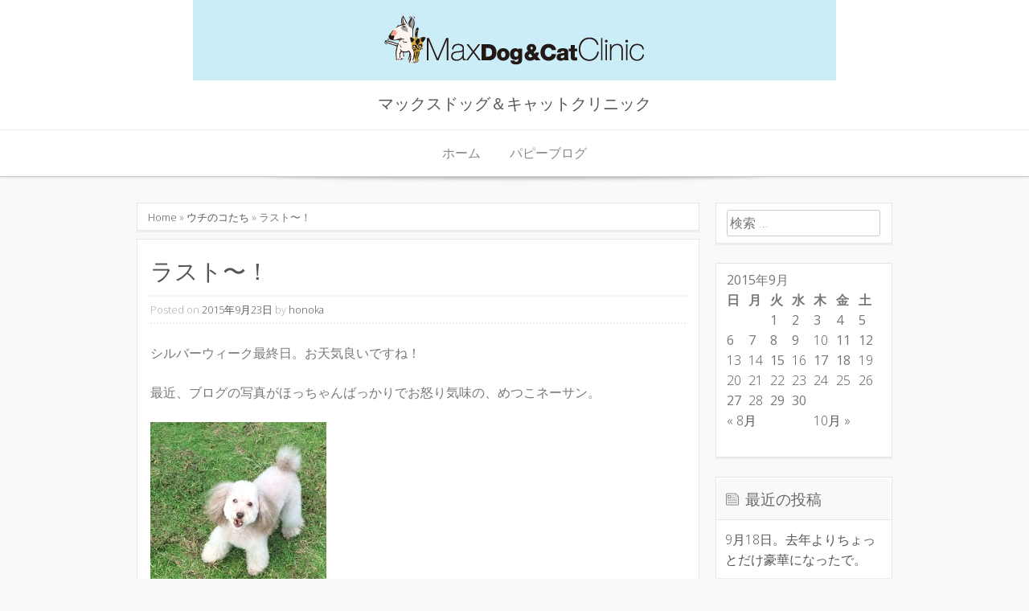

--- FILE ---
content_type: text/html; charset=UTF-8
request_url: http://max-vet.com/cp-bin/wordpress/2015/09/23/%E3%83%A9%E3%82%B9%E3%83%88%E3%80%9C%EF%BC%81/
body_size: 20552
content:
<!DOCTYPE html>
<html lang="ja">
<head>
<meta charset="UTF-8">
<meta name="viewport" content="width=device-width, initial-scale=1">
<title>ラスト〜！ | </title>
<link rel="profile" href="http://gmpg.org/xfn/11">
<link rel="pingback" href="http://max-vet.com/cp-bin/wordpress/xmlrpc.php">
<link rel="alternate" type="application/rss+xml" title=" &raquo; フィード" href="http://max-vet.com/cp-bin/wordpress/feed/" />
<link rel="alternate" type="application/rss+xml" title=" &raquo; コメントフィード" href="http://max-vet.com/cp-bin/wordpress/comments/feed/" />
<link rel='stylesheet' id='base-style-css'  href='http://max-vet.com/cp-bin/wordpress/wp-content/themes/base-wp/style.css?ver=4.0.38' type='text/css' media='all' />
<link rel='stylesheet' id='skeleton-css'  href='http://max-vet.com/cp-bin/wordpress/wp-content/themes/base-wp/css/skeleton.css?ver=4.0.38' type='text/css' media='all' />
<link rel='stylesheet' id='layout-css'  href='http://max-vet.com/cp-bin/wordpress/wp-content/themes/base-wp/css/layout.css?ver=4.0.38' type='text/css' media='all' />
<link rel='stylesheet' id='google-webfonts-css'  href='http://fonts.googleapis.com/css?family=Open+Sans%3A300italic%2C400italic%2C700italic%2C400%2C700%2C300&#038;ver=4.0.38' type='text/css' media='all' />
<script type='text/javascript' src='http://max-vet.com/cp-bin/wordpress/wp-includes/js/jquery/jquery.js?ver=1.11.1'></script>
<script type='text/javascript' src='http://max-vet.com/cp-bin/wordpress/wp-includes/js/jquery/jquery-migrate.min.js?ver=1.2.1'></script>
<link rel="EditURI" type="application/rsd+xml" title="RSD" href="http://max-vet.com/cp-bin/wordpress/xmlrpc.php?rsd" />
<link rel="wlwmanifest" type="application/wlwmanifest+xml" href="http://max-vet.com/cp-bin/wordpress/wp-includes/wlwmanifest.xml" /> 
<link rel='prev' title='朝から' href='http://max-vet.com/cp-bin/wordpress/2015/09/22/%e6%9c%9d%e3%81%8b%e3%82%89/' />
<link rel='next' title='ほにょのシルバーウィーク' href='http://max-vet.com/cp-bin/wordpress/2015/09/24/%e3%81%bb%e3%81%ab%e3%82%87%e3%81%ae%e3%82%b7%e3%83%ab%e3%83%90%e3%83%bc%e3%82%a6%e3%82%a3%e3%83%bc%e3%82%af/' />
<meta name="generator" content="WordPress 4.0.38" />
<link rel='canonical' href='http://max-vet.com/cp-bin/wordpress/2015/09/23/%e3%83%a9%e3%82%b9%e3%83%88%e3%80%9c%ef%bc%81/' />
<link rel='shortlink' href='http://max-vet.com/cp-bin/wordpress/?p=2046' />
	<!--[if lt IE 9]>
		<script src="http://max-vet.com/cp-bin/wordpress/wp-content/themes/base-wp/js/modernizr.js" type="text/javascript"></script>
	<![endif]-->
	    <link rel="shortcut icon" href="" />
</head>

<body class="single single-post postid-2046 single-format-standard custom-background">
<div id="page" class="hfeed site">
	
	<header id="masthead" class="site-header" role="banner">
		<div class="site-branding">
        
        			<img src="http://max-vet.com/cp-bin/wordpress/wp-content/uploads/2014/04/logo1.jpg" width="800" height="100" alt="" class="header-image">
		        
        <div class="container branding">
					<h1 class="site-title"><a href="http://max-vet.com/cp-bin/wordpress/" rel="home"></a></h1>
			<h2 class="site-description">マックスドッグ＆キャットクリニック</h2>
		        </div><!-- .container branding-->
        </div><!-- .site-branding-->
		
      <div class=" container navmenu">
        <nav id="site-navigation" class="main-navigation" role="navigation">
			<h1 class="menu-toggle">Menu</h1>
			<a class="skip-link screen-reader-text" href="#content">Skip to content</a>
			<div class="menu-%e3%82%8f%e3%82%93%e3%81%93%e3%81%9f%e3%81%a1-container"><ul id="menu-%e3%82%8f%e3%82%93%e3%81%93%e3%81%9f%e3%81%a1" class="menu"><li id="menu-item-7" class="menu-item menu-item-type-custom menu-item-object-custom menu-item-7"><a href="http://max-vet.com/">ホーム</a></li>
<li id="menu-item-48" class="menu-item menu-item-type-custom menu-item-object-custom menu-item-home menu-item-48"><a href="http://max-vet.com/cp-bin/wordpress/">パピーブログ</a></li>
</ul></div>		</nav><!-- #site-navigation -->
      </div> <!-- .container navmenu-->
       
	</header><!-- #masthead -->
	<div class="wide contenitor">
	<div id="content" class="site-content container">

	<div id="primary" class="content-area twelve columns">
		<main id="main" class="site-main" role="main">
    
	<div class="basebreadcrumb"><a href="http://max-vet.com/cp-bin/wordpress/">Home</a> &#187; <a href="http://max-vet.com/cp-bin/wordpress/category/%e3%82%a6%e3%83%81%e3%81%ae%e3%82%b3%e3%81%9f%e3%81%a1/" rel="category tag">ウチのコたち</a> &#187; ラスト〜！</div>    
		
			
<article id="post-2046" class="post-2046 post type-post status-publish format-standard hentry category-4">
	<header class="entry-header">
   
       <h1 class="entry-title">ラスト〜！</h1>

		<div class="entry-meta">
			<span class="posted-on">Posted on <a href="http://max-vet.com/cp-bin/wordpress/2015/09/23/%e3%83%a9%e3%82%b9%e3%83%88%e3%80%9c%ef%bc%81/" rel="bookmark"><time class="entry-date published" datetime="2015-09-23T08:30:33+00:00">2015年9月23日</time></a></span><span class="byline"> by <span class="author vcard"><a class="url fn n" href="http://max-vet.com/cp-bin/wordpress/author/honoka/">honoka</a></span></span>		</div><!-- .entry-meta -->
	</header><!-- .entry-header -->

	<div class="entry-content">
    		<p>シルバーウィーク最終日。お天気良いですね！</p>
<p>最近、ブログの写真がほっちゃんばっかりでお怒り気味の、めつこネーサン。</p>
<p><a href="http://max-vet.com/cp-bin/wordpress/wp-content/uploads/2015/09/image45.jpg"><img src="http://max-vet.com/cp-bin/wordpress/wp-content/uploads/2015/09/image45-219x300.jpg" alt="image" width="219" height="300" class="alignnone size-medium wp-image-2048" /></a></p>
<p>めっちゃんも元気ですよっ！</p>
			</div><!-- .entry-content -->

	<footer class="entry-meta">
		This entry was posted in <a href="http://max-vet.com/cp-bin/wordpress/category/%e3%82%a6%e3%83%81%e3%81%ae%e3%82%b3%e3%81%9f%e3%81%a1/" rel="category tag">ウチのコたち</a>. Bookmark the <a href="http://max-vet.com/cp-bin/wordpress/2015/09/23/%e3%83%a9%e3%82%b9%e3%83%88%e3%80%9c%ef%bc%81/" rel="bookmark">permalink</a>.
			</footer><!-- .entry-meta -->
</article><!-- #post-## -->

				<nav class="navigation post-navigation" role="navigation">
		<h1 class="screen-reader-text">Post navigation</h1>
		<div class="nav-links">
			<div class="nav-previous"><a href="http://max-vet.com/cp-bin/wordpress/2015/09/22/%e6%9c%9d%e3%81%8b%e3%82%89/" rel="prev"><span class="meta-nav">&larr;</span> 朝から</a></div><div class="nav-next"><a href="http://max-vet.com/cp-bin/wordpress/2015/09/24/%e3%81%bb%e3%81%ab%e3%82%87%e3%81%ae%e3%82%b7%e3%83%ab%e3%83%90%e3%83%bc%e3%82%a6%e3%82%a3%e3%83%bc%e3%82%af/" rel="next">ほにょのシルバーウィーク <span class="meta-nav">&rarr;</span></a></div>		</div><!-- .nav-links -->
	</nav><!-- .navigation -->
	
			
		
		</main><!-- #main -->
	</div><!-- #primary -->

	<div id="secondary" class="widget-area four columns" role="complementary">
				<aside id="search-2" class="widget widget_search"><form role="search" method="get" class="search-form" action="http://max-vet.com/cp-bin/wordpress/">
				<label>
					<span class="screen-reader-text">検索:</span>
					<input type="search" class="search-field" placeholder="検索 &hellip;" value="" name="s" title="検索:" />
				</label>
				<input type="submit" class="search-submit" value="検索" />
			</form></aside><aside id="calendar-2" class="widget widget_calendar"><div id="calendar_wrap"><table id="wp-calendar">
	<caption>2015年9月</caption>
	<thead>
	<tr>
		<th scope="col" title="日曜日">日</th>
		<th scope="col" title="月曜日">月</th>
		<th scope="col" title="火曜日">火</th>
		<th scope="col" title="水曜日">水</th>
		<th scope="col" title="木曜日">木</th>
		<th scope="col" title="金曜日">金</th>
		<th scope="col" title="土曜日">土</th>
	</tr>
	</thead>

	<tfoot>
	<tr>
		<td colspan="3" id="prev"><a href="http://max-vet.com/cp-bin/wordpress/2015/08/">&laquo; 8月</a></td>
		<td class="pad">&nbsp;</td>
		<td colspan="3" id="next"><a href="http://max-vet.com/cp-bin/wordpress/2015/10/">10月 &raquo;</a></td>
	</tr>
	</tfoot>

	<tbody>
	<tr>
		<td colspan="2" class="pad">&nbsp;</td><td>1</td><td>2</td><td>3</td><td>4</td><td>5</td>
	</tr>
	<tr>
		<td>6</td><td>7</td><td>8</td><td>9</td><td><a href="http://max-vet.com/cp-bin/wordpress/2015/09/10/" title="第3回クリッカートレーニング">10</a></td><td>11</td><td>12</td>
	</tr>
	<tr>
		<td><a href="http://max-vet.com/cp-bin/wordpress/2015/09/13/" title="共感">13</a></td><td><a href="http://max-vet.com/cp-bin/wordpress/2015/09/14/" title="自由な俺
パピー教室のお友だち">14</a></td><td>15</td><td><a href="http://max-vet.com/cp-bin/wordpress/2015/09/16/" title="曇りだけど">16</a></td><td>17</td><td>18</td><td><a href="http://max-vet.com/cp-bin/wordpress/2015/09/19/" title="シルバーウィーク">19</a></td>
	</tr>
	<tr>
		<td><a href="http://max-vet.com/cp-bin/wordpress/2015/09/20/" title="パピー教室のお友だち
お散歩">20</a></td><td><a href="http://max-vet.com/cp-bin/wordpress/2015/09/21/" title="おはようございます！">21</a></td><td><a href="http://max-vet.com/cp-bin/wordpress/2015/09/22/" title="朝から">22</a></td><td><a href="http://max-vet.com/cp-bin/wordpress/2015/09/23/" title="ラスト〜！">23</a></td><td><a href="http://max-vet.com/cp-bin/wordpress/2015/09/24/" title="ほにょのシルバーウィーク">24</a></td><td><a href="http://max-vet.com/cp-bin/wordpress/2015/09/25/" title="充実
窓">25</a></td><td><a href="http://max-vet.com/cp-bin/wordpress/2015/09/26/" title="朝から">26</a></td>
	</tr>
	<tr>
		<td>27</td><td><a href="http://max-vet.com/cp-bin/wordpress/2015/09/28/" title="俺のオアシス
まだ暑いですね">28</a></td><td>29</td><td>30</td>
		<td class="pad" colspan="3">&nbsp;</td>
	</tr>
	</tbody>
	</table></div></aside>		<aside id="recent-posts-2" class="widget widget_recent_entries">		<h3 class="widget-title">最近の投稿</h3>		<ul>
					<li>
				<a href="http://max-vet.com/cp-bin/wordpress/2021/09/18/9%e6%9c%8818%e6%97%a5%e3%80%82%e5%8e%bb%e5%b9%b4%e3%82%88%e3%82%8a%e3%81%a1%e3%82%87%e3%81%a3%e3%81%a8%e3%81%a0%e3%81%91%e8%b1%aa%e8%8f%af%e3%81%ab%e3%81%aa%e3%81%a3%e3%81%9f%e3%81%a7%e3%80%82/">9月18日。去年よりちょっとだけ豪華になったで。</a>
						</li>
					<li>
				<a href="http://max-vet.com/cp-bin/wordpress/2021/09/10/2021%e5%a4%8f%e3%81%ae%e3%81%8a%e3%82%82%e3%81%b2%e3%81%a7%e3%80%82%e2%91%a1/">2021夏のおもひで。②</a>
						</li>
					<li>
				<a href="http://max-vet.com/cp-bin/wordpress/2021/09/03/2021%e5%a4%8f%e3%81%ae%e3%81%8a%e3%82%82%e3%81%b2%e3%81%a7%e3%80%82%e2%91%a0/">2021夏のおもひで。①</a>
						</li>
					<li>
				<a href="http://max-vet.com/cp-bin/wordpress/2021/09/02/%e3%81%84%e3%81%84%e3%81%8a%e9%a1%94%e3%81%99%e3%82%8b%e3%82%88%e3%81%ad%e3%80%82/">いいお顔するよね。</a>
						</li>
					<li>
				<a href="http://max-vet.com/cp-bin/wordpress/2021/09/01/%e5%a4%8f%e3%81%ae%e7%b5%82%e3%82%8f%e3%82%8a%e3%80%82/">夏の終わり。</a>
						</li>
				</ul>
		</aside><aside id="archives-2" class="widget widget_archive"><h3 class="widget-title">アーカイブ</h3>		<ul>
	<li><a href='http://max-vet.com/cp-bin/wordpress/2021/09/'>2021年9月</a></li>
	<li><a href='http://max-vet.com/cp-bin/wordpress/2021/08/'>2021年8月</a></li>
	<li><a href='http://max-vet.com/cp-bin/wordpress/2021/07/'>2021年7月</a></li>
	<li><a href='http://max-vet.com/cp-bin/wordpress/2021/04/'>2021年4月</a></li>
	<li><a href='http://max-vet.com/cp-bin/wordpress/2021/03/'>2021年3月</a></li>
	<li><a href='http://max-vet.com/cp-bin/wordpress/2021/02/'>2021年2月</a></li>
	<li><a href='http://max-vet.com/cp-bin/wordpress/2020/11/'>2020年11月</a></li>
	<li><a href='http://max-vet.com/cp-bin/wordpress/2020/10/'>2020年10月</a></li>
	<li><a href='http://max-vet.com/cp-bin/wordpress/2020/07/'>2020年7月</a></li>
	<li><a href='http://max-vet.com/cp-bin/wordpress/2020/06/'>2020年6月</a></li>
	<li><a href='http://max-vet.com/cp-bin/wordpress/2020/04/'>2020年4月</a></li>
	<li><a href='http://max-vet.com/cp-bin/wordpress/2020/03/'>2020年3月</a></li>
	<li><a href='http://max-vet.com/cp-bin/wordpress/2020/02/'>2020年2月</a></li>
	<li><a href='http://max-vet.com/cp-bin/wordpress/2020/01/'>2020年1月</a></li>
	<li><a href='http://max-vet.com/cp-bin/wordpress/2019/12/'>2019年12月</a></li>
	<li><a href='http://max-vet.com/cp-bin/wordpress/2019/11/'>2019年11月</a></li>
	<li><a href='http://max-vet.com/cp-bin/wordpress/2019/10/'>2019年10月</a></li>
	<li><a href='http://max-vet.com/cp-bin/wordpress/2019/07/'>2019年7月</a></li>
	<li><a href='http://max-vet.com/cp-bin/wordpress/2019/06/'>2019年6月</a></li>
	<li><a href='http://max-vet.com/cp-bin/wordpress/2019/05/'>2019年5月</a></li>
	<li><a href='http://max-vet.com/cp-bin/wordpress/2019/04/'>2019年4月</a></li>
	<li><a href='http://max-vet.com/cp-bin/wordpress/2019/03/'>2019年3月</a></li>
	<li><a href='http://max-vet.com/cp-bin/wordpress/2019/02/'>2019年2月</a></li>
	<li><a href='http://max-vet.com/cp-bin/wordpress/2019/01/'>2019年1月</a></li>
	<li><a href='http://max-vet.com/cp-bin/wordpress/2018/12/'>2018年12月</a></li>
	<li><a href='http://max-vet.com/cp-bin/wordpress/2018/11/'>2018年11月</a></li>
	<li><a href='http://max-vet.com/cp-bin/wordpress/2018/10/'>2018年10月</a></li>
	<li><a href='http://max-vet.com/cp-bin/wordpress/2018/08/'>2018年8月</a></li>
	<li><a href='http://max-vet.com/cp-bin/wordpress/2018/07/'>2018年7月</a></li>
	<li><a href='http://max-vet.com/cp-bin/wordpress/2018/06/'>2018年6月</a></li>
	<li><a href='http://max-vet.com/cp-bin/wordpress/2018/05/'>2018年5月</a></li>
	<li><a href='http://max-vet.com/cp-bin/wordpress/2018/03/'>2018年3月</a></li>
	<li><a href='http://max-vet.com/cp-bin/wordpress/2018/02/'>2018年2月</a></li>
	<li><a href='http://max-vet.com/cp-bin/wordpress/2018/01/'>2018年1月</a></li>
	<li><a href='http://max-vet.com/cp-bin/wordpress/2017/12/'>2017年12月</a></li>
	<li><a href='http://max-vet.com/cp-bin/wordpress/2017/11/'>2017年11月</a></li>
	<li><a href='http://max-vet.com/cp-bin/wordpress/2017/10/'>2017年10月</a></li>
	<li><a href='http://max-vet.com/cp-bin/wordpress/2017/09/'>2017年9月</a></li>
	<li><a href='http://max-vet.com/cp-bin/wordpress/2017/08/'>2017年8月</a></li>
	<li><a href='http://max-vet.com/cp-bin/wordpress/2017/07/'>2017年7月</a></li>
	<li><a href='http://max-vet.com/cp-bin/wordpress/2017/06/'>2017年6月</a></li>
	<li><a href='http://max-vet.com/cp-bin/wordpress/2017/05/'>2017年5月</a></li>
	<li><a href='http://max-vet.com/cp-bin/wordpress/2017/04/'>2017年4月</a></li>
	<li><a href='http://max-vet.com/cp-bin/wordpress/2017/02/'>2017年2月</a></li>
	<li><a href='http://max-vet.com/cp-bin/wordpress/2017/01/'>2017年1月</a></li>
	<li><a href='http://max-vet.com/cp-bin/wordpress/2016/12/'>2016年12月</a></li>
	<li><a href='http://max-vet.com/cp-bin/wordpress/2016/11/'>2016年11月</a></li>
	<li><a href='http://max-vet.com/cp-bin/wordpress/2016/10/'>2016年10月</a></li>
	<li><a href='http://max-vet.com/cp-bin/wordpress/2016/09/'>2016年9月</a></li>
	<li><a href='http://max-vet.com/cp-bin/wordpress/2016/08/'>2016年8月</a></li>
	<li><a href='http://max-vet.com/cp-bin/wordpress/2016/07/'>2016年7月</a></li>
	<li><a href='http://max-vet.com/cp-bin/wordpress/2016/06/'>2016年6月</a></li>
	<li><a href='http://max-vet.com/cp-bin/wordpress/2016/05/'>2016年5月</a></li>
	<li><a href='http://max-vet.com/cp-bin/wordpress/2016/04/'>2016年4月</a></li>
	<li><a href='http://max-vet.com/cp-bin/wordpress/2016/03/'>2016年3月</a></li>
	<li><a href='http://max-vet.com/cp-bin/wordpress/2016/02/'>2016年2月</a></li>
	<li><a href='http://max-vet.com/cp-bin/wordpress/2016/01/'>2016年1月</a></li>
	<li><a href='http://max-vet.com/cp-bin/wordpress/2015/12/'>2015年12月</a></li>
	<li><a href='http://max-vet.com/cp-bin/wordpress/2015/11/'>2015年11月</a></li>
	<li><a href='http://max-vet.com/cp-bin/wordpress/2015/10/'>2015年10月</a></li>
	<li><a href='http://max-vet.com/cp-bin/wordpress/2015/09/'>2015年9月</a></li>
	<li><a href='http://max-vet.com/cp-bin/wordpress/2015/08/'>2015年8月</a></li>
	<li><a href='http://max-vet.com/cp-bin/wordpress/2015/07/'>2015年7月</a></li>
	<li><a href='http://max-vet.com/cp-bin/wordpress/2015/06/'>2015年6月</a></li>
	<li><a href='http://max-vet.com/cp-bin/wordpress/2015/05/'>2015年5月</a></li>
	<li><a href='http://max-vet.com/cp-bin/wordpress/2015/04/'>2015年4月</a></li>
	<li><a href='http://max-vet.com/cp-bin/wordpress/2015/03/'>2015年3月</a></li>
	<li><a href='http://max-vet.com/cp-bin/wordpress/2015/02/'>2015年2月</a></li>
	<li><a href='http://max-vet.com/cp-bin/wordpress/2015/01/'>2015年1月</a></li>
	<li><a href='http://max-vet.com/cp-bin/wordpress/2014/12/'>2014年12月</a></li>
	<li><a href='http://max-vet.com/cp-bin/wordpress/2014/10/'>2014年10月</a></li>
	<li><a href='http://max-vet.com/cp-bin/wordpress/2014/09/'>2014年9月</a></li>
	<li><a href='http://max-vet.com/cp-bin/wordpress/2014/08/'>2014年8月</a></li>
	<li><a href='http://max-vet.com/cp-bin/wordpress/2014/07/'>2014年7月</a></li>
	<li><a href='http://max-vet.com/cp-bin/wordpress/2014/06/'>2014年6月</a></li>
	<li><a href='http://max-vet.com/cp-bin/wordpress/2014/05/'>2014年5月</a></li>
	<li><a href='http://max-vet.com/cp-bin/wordpress/2014/04/'>2014年4月</a></li>
		</ul>
</aside><aside id="categories-2" class="widget widget_categories"><h3 class="widget-title">カテゴリー</h3>		<ul>
	<li class="cat-item cat-item-6"><a href="http://max-vet.com/cp-bin/wordpress/category/%e3%81%ab%e3%82%83%e3%82%93%e3%81%93%e3%81%9f%e3%81%a1/" >にゃんこたち</a>
</li>
	<li class="cat-item cat-item-2"><a href="http://max-vet.com/cp-bin/wordpress/category/%e3%82%8f%e3%82%93%e3%81%93%e3%81%9f%e3%81%a1/" >わんこたち</a>
</li>
	<li class="cat-item cat-item-4"><a href="http://max-vet.com/cp-bin/wordpress/category/%e3%82%a6%e3%83%81%e3%81%ae%e3%82%b3%e3%81%9f%e3%81%a1/" >ウチのコたち</a>
</li>
	<li class="cat-item cat-item-3"><a href="http://max-vet.com/cp-bin/wordpress/category/%e3%83%91%e3%83%94%e3%83%bc%e6%95%99%e5%ae%a4/" >パピー教室</a>
</li>
	<li class="cat-item cat-item-5"><a href="http://max-vet.com/cp-bin/wordpress/category/%e4%bc%91%e6%97%a5/" >休日</a>
</li>
	<li class="cat-item cat-item-1"><a href="http://max-vet.com/cp-bin/wordpress/category/%e6%9c%aa%e5%88%86%e9%a1%9e/" >未分類</a>
</li>
		</ul>
</aside><aside id="meta-2" class="widget widget_meta"><h3 class="widget-title">メタ情報</h3>			<ul>
						<li><a href="http://max-vet.com/cp-bin/wordpress/wp-login.php">ログイン</a></li>
			<li><a href="http://max-vet.com/cp-bin/wordpress/feed/">投稿の <abbr title="Really Simple Syndication">RSS</abbr></a></li>
			<li><a href="http://max-vet.com/cp-bin/wordpress/comments/feed/">コメントの <abbr title="Really Simple Syndication">RSS</abbr></a></li>
<li><a href="https://ja.wordpress.org/" title="Powered by WordPress, state-of-the-art semantic personal publishing platform.">WordPress.org</a></li>			</ul>
</aside>	</div><!-- #secondary -->

	</div><!-- #content -->
	</div><!-- wide contenitor-->
	<footer id="colophon" class="site-footer" role="contentinfo">
  		 <div class="widget-footer container">
   			
   		</div><!-- .widget-footer -->
		<div class="site-info">
		&copy; 2026 <a href="http://max-vet.com/cp-bin/wordpress/" target="_blank" title="">
		        </a>        
        <span class="sep"> | </span>		 
		Theme: Base WP by <a href="http://themes.iografica.it" rel="designer">iografica.it</a>         <span class="sep"> | </span>
		Powered by <a href="http://wordpress.org/" rel="generator">
		WordPress</a>             
        </div><!-- .site-info -->
	</footer><!-- #colophon -->
</div><!-- #page -->

<script type='text/javascript' src='http://max-vet.com/cp-bin/wordpress/wp-content/themes/base-wp/js/navigation.js?ver=20120206'></script>
<script type='text/javascript' src='http://max-vet.com/cp-bin/wordpress/wp-content/themes/base-wp/js/skip-link-focus-fix.js?ver=20130115'></script>
<script type='text/javascript' src='http://max-vet.com/cp-bin/wordpress/wp-content/themes/base-wp/js/sticky-nav.js?ver=4.0.38'></script>

</body>
</html>

--- FILE ---
content_type: text/css
request_url: http://max-vet.com/cp-bin/wordpress/wp-content/themes/base-wp/style.css?ver=4.0.38
body_size: 21142
content:
/*
Theme Name: Base WP
Theme URI: http://www.iografica.it/prodotto/base-wp/
Author: Iografica.it
Author URI: http://themes.iografica.it/
Description: A basic blog or business WordPress theme, based on _s with integration of skeleton 960 grid.
Version: 1.12
License: GNU General Public License v2 or later
License URI: http://www.gnu.org/licenses/gpl-2.0.html
Text Domain: base
Domain Path: /languages/
Tags: white, orange, one-column, two-columns, right-sidebar, responsive-layout, full-width-template, post-formats, sticky-post, theme-options, translation-ready, custom-background, featured-images, custom-menu, custom-header

Base WP WordPress Theme, Copyright (C) 2014 iografica.it
Base WP WordPress theme is licensed under the GPL.
Use it to make something cool, have fun, and share what you've learned with others.
This theme was built using _s.(http://underscores.me)
*/

/*--------------------------------------------------------------
>>> TABLE OF CONTENTS:
----------------------------------------------------------------
1.0 - Reset
2.0 - Typography
3.0 - Elements
4.0 - Inputs and buttons
5.0 - Navigation
	5.1 - Links
	5.2 - Menus
6.0 - Accessibility
7.0 - Alignments
8.0 - Clearings
9.0 - Widgets
10.0 - Content
	10.1 - Posts and pages
	10.2 - Asides
	10.3 - Comments
	10.7 - Pagination
11.0 - Infinite scroll
12.0 - Media
13.0 - Footer
--------------------------------------------------------------*/

/*--------------------------------------------------------------
1.0 - Reset
--------------------------------------------------------------*/
html, body, div, span, applet, object, iframe,
h1, h2, h3, h4, h5, h6, p, blockquote, pre,
a, abbr, acronym, address, big, cite, code,
del, dfn, em, font, ins, kbd, q, s, samp,
small, strike, strong, sub, sup, tt, var,
dl, dt, dd, ol, ul, li,
fieldset, form, label, legend,
table, caption, tbody, tfoot, thead, tr, th, td {
	border: 0;
	font-family: inherit;
	font-size: 100%;
	font-style: inherit;
	font-weight: inherit;
	margin: 0;
	outline: 0;
	padding: 0;
	vertical-align: baseline;
}
html {
	font-size: 62.5%; /* Corrects text resizing oddly in IE6/7 when body font-size is set using em units http://clagnut.com/blog/348/#c790 */
	overflow-y: scroll; /* Keeps page centered in all browsers regardless of content height */
	-webkit-text-size-adjust: 100%; /* Prevents iOS text size adjust after orientation change, without disabling user zoom */
	-ms-text-size-adjust:     100%; /* www.456bereastreet.com/archive/201012/controlling_text_size_in_safari_for_ios_without_disabling_user_zoom/ */
}
*,
*:before,
*:after { /* apply a natural box layout model to all elements; see http://www.paulirish.com/2012/box-sizing-border-box-ftw/ */
	-webkit-box-sizing: border-box; /* Not needed for modern webkit but still used by Blackberry Browser 7.0; see http://caniuse.com/#search=box-sizing */
	-moz-box-sizing:    border-box; /* Still needed for Firefox 28; see http://caniuse.com/#search=box-sizing */
	box-sizing:         border-box;
}
body {
	background: #f9f9f9;
}
article,
aside,
details,
figcaption,
figure,
footer,
header,
main,
nav,
section {
	display: block;
}
ol, ul {
	list-style: none;
}
table { /* tables still need 'cellspacing="0"' in the markup */
	border-collapse: separate;
	border-spacing: 0;
}
caption, th, td {
	font-weight: normal;
	text-align: left;
}
blockquote:before, blockquote:after,
q:before, q:after {
	content: "";
}
blockquote, q {
	quotes: "" "";
}
a:focus {
	outline: thin dotted;
}
a:hover,
a:active {
	outline: 0;
}
a img {
	border: 0;
}

/*--------------------------------------------------------------
2.0 Typography
--------------------------------------------------------------*/
body,
button,
input,
select,
textarea {
	color: #777;
	font-family: 'Open Sans', Arial, sans-serif;
	font-weight:300;
	font-size: 15px;
	font-size: 1.6rem;
	line-height: 1.6;
	 word-wrap: break-word;
	-webkit-hyphens: auto;
   	-moz-hyphens: auto;
     hyphens: auto;
}
h1, h2, h3, h4, h5, h6 {
	clear: both;
	color:#555;
	font-weight:300;
}
h1 {font-size: 1.8em}
h2 {font-size: 1.6em}
h3 {font-size: 1.2em}
h4 {font-size: 1.1em}
h5 {font-size: 1em}
h6 {font-size: 0.9em}

p {
	margin-bottom: 1.5em;
}
b, strong {
	font-weight: bold;
}
dfn, cite, em, i {
	font-style: italic;
}
blockquote {
	margin: 0 1.5em;
}
address {
	margin: 0 0 1.5em;
}
pre {
	background: #eee;
	font-family: "Courier 10 Pitch", Courier, monospace;
	font-size: 15px;
	font-size: 1.5rem;
	line-height: 1.6;
	margin-bottom: 1.6em;
	max-width: 100%;
	overflow: auto;
	padding: 1.6em;
}
code, kbd, tt, var {
	font: 15px Monaco, Consolas, "Andale Mono", "DejaVu Sans Mono", monospace;
}
abbr, acronym {
	border-bottom: 1px dotted #666;
	cursor: help;
}
mark, ins {
	background: #fff9c0;
	text-decoration: none;
}
sup,
sub {
	font-size: 75%;
	height: 0;
	line-height: 0;
	position: relative;
	vertical-align: baseline;
}
sup {
	bottom: 1ex;
}
sub {
	top: .5ex;
}
small {
	font-size: 75%;
}
big {
	font-size: 125%;
}

/*--------------------------------------------------------------
3.0 Elements
--------------------------------------------------------------*/
hr {
	background-color: #ccc;
	border: 0;
	height: 1px;
	margin-bottom: 1.5em;
}
ul, ol {
	margin: 0 0 1.5em 3em;
}
ul {
	list-style: disc;
}
ol {
	list-style: decimal;
}
li > ul,
li > ol {
	margin-bottom: 0;
	margin-left: 1.5em;
}
dt {
	font-weight: bold;
}
dd {
	margin: 0 1.5em 1.5em;
}
figure {
	margin: 0;
}
table {
	margin: 0 0 1.5em;
	width: 100%;
}
th {
	font-weight: bold;
}

/*--------------------------------------------------------------
4.0 Inputs and buttons
--------------------------------------------------------------*/
button,
input,
select,
textarea {
	font-size: 100%; /* Corrects font size not being inherited in all browsers */
	margin: 0; /* Addresses margins set differently in IE6/7, F3/4, S5, Chrome */
	vertical-align: baseline; /* Improves appearance and consistency in all browsers */
	*vertical-align: middle; /* Improves appearance and consistency in all browsers */
}
button,
input[type="button"],
input[type="reset"],
input[type="submit"] {
  -moz-border-radius: 4px;
  -webkit-border-radius: 4px;
  background-color: #444;
  border:none;
  border-radius: 4px;
  color: #ffffff;
  display: inline-block;
  font-size: 1em;
  margin: auto;
  padding: 10px 15px;
  text-decoration: none;
  transition: all 0.5s ease;
  cursor:pointer;
}

button:hover,
input[type="button"]:hover,
input[type="reset"]:hover,
input[type="submit"]:hover {
  	padding: 10px 15px;
	background-color: #666;	
}
button:focus,
input[type="button"]:focus,
input[type="reset"]:focus,
input[type="submit"]:focus,
button:active,
input[type="button"]:active,
input[type="reset"]:active,
input[type="submit"]:active {
	padding: 15px;
	background-color: #666;
}
input[type="checkbox"],
input[type="radio"] {
	padding: 0; /* Addresses excess padding in IE8/9 */
}
input[type="search"] {
	-webkit-appearance: textfield; /* Addresses appearance set to searchfield in S5, Chrome */
	-webkit-box-sizing: content-box; /* Addresses box sizing set to border-box in S5, Chrome (include -moz to future-proof) */
	-moz-box-sizing:    content-box;
	box-sizing:         content-box;
	width: 95%;
}
input[type="search"]::-webkit-search-decoration { /* Corrects inner padding displayed oddly in S5, Chrome on OSX */
	-webkit-appearance: none;
}
button::-moz-focus-inner,
input::-moz-focus-inner { /* Corrects inner padding and border displayed oddly in FF3/4 www.sitepen.com/blog/2008/05/14/the-devils-in-the-details-fixing-dojos-toolbar-buttons/ */
	border: 0;
	padding: 0;
}
input[type="text"],
input[type="email"],
input[type="url"],
input[type="password"],
input[type="search"],
textarea {
	color: #666;
	border: 1px solid #ccc;
	border-radius: 3px;
}
input[type="text"]:focus,
input[type="email"]:focus,
input[type="url"]:focus,
input[type="password"]:focus,
input[type="search"]:focus,
textarea:focus {
	color: #111;
}
input[type="text"],
input[type="email"],
input[type="url"],
input[type="password"],
input[type="search"] {
	padding: 3px;
}
textarea {
	overflow: auto; /* Removes default vertical scrollbar in IE6/7/8/9 */
	padding-left: 3px;
	vertical-align: top; /* Improves readability and alignment in all browsers */
	width: 98%;
}

/*--------------------------------------------------------------
5.0 Navigation
--------------------------------------------------------------*/
.header-image{
	margin-bottom:-1.4em;
}
.site-header{
	border-bottom: 1px solid #ccc;
	-moz-box-shadow: 0px 1px 3px #ddd;
	-webkit-box-shadow: 0px 1px 3px #ddd;
	box-shadow: 0px 1px 3px #ddd;
	background:#fff;
}
.site-branding {
	border-bottom: 1px solid #eee;
	text-align:center;
	padding-bottom:1em;	
}

.site-branding a {
	text-decoration:none;	
}
.site-title, .site-title a {
	margin-top:1em;
}
.site-description{
	font-size:1.25em;
}
/*--------------------------------------------------------------
5.1 Links
--------------------------------------------------------------*/
a {
	color: #555;
	font-weight:300;
	text-decoration:none;
}
a:visited {
	font-weight:300;
	color: #555;
}
a:hover,
a:focus,
a:active {
	font-weight:300;
	color: #F90;
}

/*--------------------------------------------------------------
5.2 Menus
--------------------------------------------------------------*/
.navmenu{
	text-align:center;
}
.main-navigation {
	clear: both;
	display: block;
	float: left;
	width: 100%;
}
.main-navigation ul {
	display:block;
	list-style: none;
	margin: 0;
	padding-left: 0;	
}
.main-navigation li {
	display:inline-block;
}
.main-navigation a {
	display:block;
	text-decoration: none;
	padding:1em;
	text-align:center;
	color:#888;
}
.main-navigation ul ul {
	box-shadow: 0 3px 3px rgba(0, 0, 0, 0.2);
	display: none;
	position: absolute;
 	top:auto;
	background:#444;
	z-index: 99999;
}
.main-navigation ul ul ul {
	left: 100%;
	top:100%;
	margin-top:-57px;
}
.main-navigation ul ul a {
	width: 200px;
	text-align:left;
}
.main-navigation ul ul li {
	display:block;
	text-align:left;
}
.main-navigation li:hover > a {
	background: #F90;
	color:#fff;
}
.main-navigation ul ul :hover > a {
	background: #F90;
	color:#fff;
}
.main-navigation ul ul a:hover {
	background: #F90;
	color:#fff;
}
.main-navigation ul li:hover > ul {
	display: block;
}
.main-navigation .current_page_item a,
.main-navigation .current-menu-item a {
}
/* Small menu */
.menu-toggle {
	cursor: pointer;
	display: none;
	
}
.site-main [class*="navigation"] {
	margin: 0 0 1.5em;
	overflow: hidden;
}
[class*="navigation"] .nav-previous {
	float: left;
	width: 50%;
}
[class*="navigation"] .nav-next {
	float: right;
	text-align: right;
	width: 50%;
}

/*--------------------------------------------------------------
Sticky nav
--------------------------------------------------------------*/
.main-navigation.fix{
	position: fixed !important;
    top: 0;
    left: 0;
    z-index: 1000;
    width: 100%;
    max-width: 100%;
	background:#fff;
	border-bottom: 1px solid #ccc;
	-moz-box-shadow: 0px 1px 3px #ddd;
	-webkit-box-shadow: 0px 1px 3px #ddd;
	box-shadow: 0px 1px 3px #ddd;
}
nav#site-navigation.main-navigation.fix{
	margin:0px !important;
	padding:0px !important;
}
.main-navigation.fix ul ul {
	box-shadow: 0 3px 3px rgba(0, 0, 0, 0.2);
	display: none;
	position:absolute;
	top: auto;
	background:#444;
	z-index: 99999;
}
.admin-bar .main-navigation.fix {
    top: 25px;
}

/*--------------------------------------------------------------
6.0 Accessibility
--------------------------------------------------------------*/
/* Text meant only for screen readers */
.screen-reader-text {
	clip: rect(1px, 1px, 1px, 1px);
	position: absolute !important;
}

.screen-reader-text:hover,
.screen-reader-text:active,
.screen-reader-text:focus {
	background-color: #f1f1f1;
	border-radius: 3px;
	box-shadow: 0 0 2px 2px rgba(0, 0, 0, 0.6);
	clip: auto !important;
	color: #21759b;
	display: block;
	font-size: 14px;
	font-weight: bold;
	height: auto;
	left: 5px;
	line-height: normal;
	padding: 15px 23px 14px;
	text-decoration: none;
	top: 5px;
	width: auto;
	z-index: 100000; /* Above WP toolbar */
}

/*--------------------------------------------------------------
7.0 Alignments
--------------------------------------------------------------*/
.alignleft {
	display: inline;
	float: left;
	margin-right: 1.5em;
}
.alignright {
	display: inline;
	float: right;
	margin-left: 1.5em;
}
.aligncenter {
	clear: both;
	display: block;
	margin: 0 auto;
}

/*--------------------------------------------------------------
8.0 Clearings
--------------------------------------------------------------*/
.clear:before,
.clear:after,
.entry-content:before,
.entry-content:after,
.comment-content:before,
.comment-content:after,
.site-header:before,
.site-header:after,
.site-content:before,
.site-content:after,
.site-footer:before,
.site-footer:after {
	content: '';
	display: table;
}

.clear:after,
.entry-content:after,
.comment-content:after,
.site-header:after,
.site-content:after,
.site-footer:after {
	clear: both;
}

/*--------------------------------------------------------------
9.0 Widgets
--------------------------------------------------------------*/
.widget {
	margin: 0 0 1.5em;
	border: 1px solid #e5e5e5;
	padding:0.5em 0.8em;
	background:#fff;
	-moz-box-shadow: 0px 2px 0px #eee;
	-webkit-box-shadow: 0px 2px 0px #eee;
	box-shadow: 0px 2px 0px #eee;

}

.widget ul{
	margin-left: 0px !important;
	list-style:none;
	
}
.widget li{
	border-bottom: 1px solid #eee;
	margin: -8px -12px 10px;
	padding: 10px;
	
}
.widget ul.children, .widget ul.children li,.widget ul.sub-menu li {
	border-bottom:none;
	padding:5px 0px 0px 10px;
	margin:0px !important;
}
.widget ul.children li:before , .widget ul.sub-menu li:before {
	content: "-";
	padding:5px;
}
/* Make sure select elements fit in widgets */
.widget select {
	max-width: 100%;
}

/* Search widget */
.widget_search .search-submit {
	display: none;
}
.widget h3.widget-title {
	text-shadow: 1px 1px 0 #fff;
	color:#666;
	background-color: #f9f9f9;
	margin: -7px -12px 10px;
	padding: 10px;
	border: 1px solid #fff;
	border-bottom: 1px solid #e5e5e5;
	font-weight:300;
}
.widget_archive h3.widget-title {
	background-image:url(images/news.png);
	background-repeat:no-repeat;
	background-position: 10px 50%;
	padding-left:34px;
}
.widget_categories h3.widget-title {
	background-image:url(images/wallet.png);
	background-repeat:no-repeat;
	background-position: 10px 50%;
	padding-left:34px;
}
.widget_recent_comments h3.widget-title {
	background-image:url(images/bubble.png);
	background-repeat:no-repeat;
	background-position: 10px 50%;
	padding-left:34px;
}
.widget_recent_entries h3.widget-title {
	background-image:url(images/note.png);
	background-repeat:no-repeat;
	background-position: 10px 50%;
	padding-left:34px;
}
.widget_calendar h3.widget-title {
	background-image:url(images/calendar.png);
	background-repeat:no-repeat;
	background-position: 10px 50%;
	padding-left:34px;
}
.widget_nav_menu h3.widget-title {
	background-image:url(images/link.png);
	background-repeat:no-repeat;
	background-position: 10px 50%;
	padding-left:34px;
}
.widget_tag_cloud h3.widget-title {
	background-image:url(images/tags.png);
	background-repeat:no-repeat;
	background-position: 10px 50%;
	padding-left:34px;
}
/*--------------------------------------------------------------
10.0 Content
--------------------------------------------------------------*/
.site-content {
	padding-top:2em !important;
	padding-bottom:2em !important;	
}
#primary {
	padding-bottom:1em !important;	
}
.wide.contenitor{
		background: url(images/shadow.png) top center no-repeat;
}
/*--------------------------------------------------------------
10.1 Posts and pages
--------------------------------------------------------------*/
.sticky {
}
.hentry {
	margin: 0 0 1.5em;
}
.byline,
.updated {
	display: none;
}
.single .byline,
.group-blog .byline {
	display: inline;
}
.page-content,
.entry-content,
.entry-summary {
	margin: 1.5em 0 0;
}
.page-links {
	clear: both;
	margin: 0 0 1.5em;
}
article {
	border: 1px solid #e5e5e5;
	padding:1em;
	background:#fff;
	-moz-box-shadow: 0px 2px 0px #eee;
	-webkit-box-shadow: 0px 2px 0px #eee;
	box-shadow: 0px 2px 0px #eee;
}
.entry-meta {
	border-top: 2px dotted #eee;
	border-bottom: 2px dotted #eee;
	padding-top:0.5em;
	padding-bottom:0.5em;
	margin-top:0.5em;
	margin-bottom:0.5em;
	color:#aaa;
	font-size:0.8em;
}
.form-allowed-tags, .form-allowed-tags code {
	font-size:0.8em !important;
}
.comment-body {
	margin-top:10px;
}
.comment-author{
text-shadow: 1px 1px 0 #fff;
	color:#666;
	background-color: #f9f9f9;
	margin: -16px -16px 10px;
	padding: 10px;
	border: 1px solid #fff;
	border-bottom: 1px solid #e5e5e5;
	font-weight:300;
	}
.comment-metadata {
	border-bottom: 1px solid #e5e5e5;
	font-size: 0.8em;
	padding-bottom:0.5em;
	margin-bottom:10px;
	}
b.fn{
	margin-bottom:6em !important ;
	}
/*--------------------------------------------------------------
10.2 Asides
--------------------------------------------------------------*/
.blog .format-aside .entry-title,
.archive .format-aside .entry-title {
	display: none;
}

/*--------------------------------------------------------------
10.3 Comments
--------------------------------------------------------------*/
.comment-content a {
	word-wrap: break-word;
}
.bypostauthor {
}

/*--------------------------------------------------------------
10.4 Pagination
----------------------------------------------- */
.page-numbers {
	font-size:0.9em;
	font-weight:400 !important;
	background:#fff;
	border:1px solid #e5e5e5;
	-moz-box-shadow: 0px 2px 0px #eee;
	-webkit-box-shadow: 0px 2px 0px #eee;
	box-shadow: 0px 2px 0px #eee;
	padding:5px 10px;
	text-decoration:none;
}
.page-numbers:hover, .page-numbers:focus, .page-numbers.current {
	background:#f5f5f5 !important;
	font-weight:400 !important;
	border:1px solid #ededed;
	padding:5px 10px;
	text-decoration:none;
}
.basebreadcrumb {
	font-size: 0.8em;
	padding: 0.5em 1em;
	background:#fff;
	border:1px solid #e5e5e5;
	-moz-box-shadow: 0px 2px 0px #eee;
	-webkit-box-shadow: 0px 2px 0px #eee;
	box-shadow: 0px 2px 0px #eee;
	margin-bottom:10px;
}

/*--------------------------------------------------------------
11.0 Infinite scroll
--------------------------------------------------------------*/
/* Globally hidden elements when Infinite Scroll is supported and in use. */
.infinite-scroll .paging-navigation, /* Older / Newer Posts Navigation (always hidden) */
.infinite-scroll.neverending .site-footer { /* Theme Footer (when set to scrolling) */
	display: none;
}
/* When Infinite Scroll has reached its end we need to re-display elements that were hidden (via .neverending) before */
.infinity-end.neverending .site-footer {
	display: block;
}

/*--------------------------------------------------------------
12.0 Media
--------------------------------------------------------------*/
.page-content img.wp-smiley,
.entry-content img.wp-smiley,
.comment-content img.wp-smiley {
	border: none;
	margin-bottom: 0;
	margin-top: 0;
	padding: 0;
}
.wp-caption {
	border: 1px solid #ccc;
	margin-bottom: 1.5em;
	max-width: 100%;
}
.wp-caption img[class*="wp-image-"] {
	display: block;
	margin: 1.2% auto 0;
	max-width: 98%;
}
.wp-caption-text {
	text-align: center;
}
.wp-caption .wp-caption-text {
	margin: 0.8075em 0;
}
.site-main .gallery {
	margin-bottom: 1.5em;
}
.gallery-caption {
}
.site-main .gallery a img {
	border: none;
	height: auto;
	max-width: 90%;
}
.site-main .gallery dd {
	margin: 0;
}
.site-main .gallery-columns-4 .gallery-item {
}
.site-main .gallery-columns-4 .gallery-item img {
}
img {
	max-width: 100%;
	height:auto;
}
.attachment-post-thumbnail, .attachment-.wp-post-image {
	max-width: 100%;
	height:auto;
	margin-top:2px;
	margin-bottom: 15px;
}
/* Make sure embeds and iframes fit their containers */
embed,
iframe,
object {
	max-width: 100%;
}

/*--------------------------------------------------------------
13.0 Footer
--------------------------------------------------------------*/
.site-footer {
	background: url(images/shadow.png) top center no-repeat #fff;
	padding:1em 0em;
	border-top: 1px solid #ccc;
}
.site-info {
	text-align:center;
}
.site-info a {
}
.site-info a:hover, .site-info a:focus, .site-info a:active {
}
